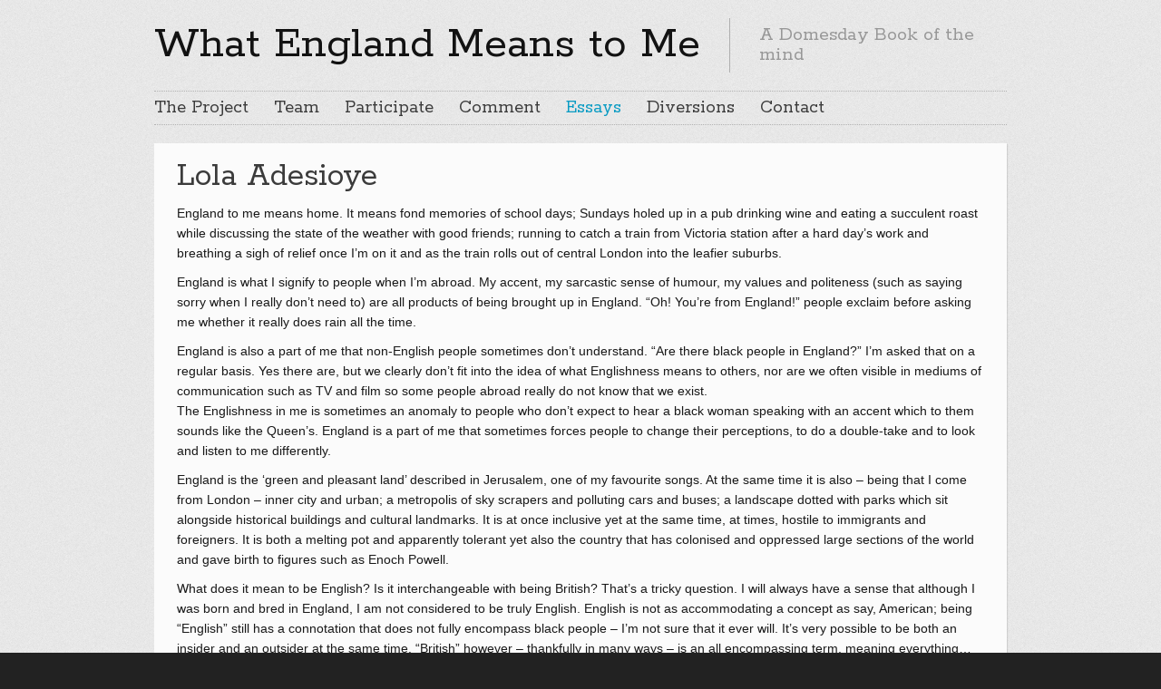

--- FILE ---
content_type: text/html; charset=UTF-8
request_url: https://whatenglandmeanstome.co.uk/essay/lola-adesioye/
body_size: 38388
content:

<!DOCTYPE html>
<html class="no-js" lang="en-GB">

	<!-- Head section -->
	<head>

		
		<meta charset="UTF-8" />
		<meta name="viewport" content="width=device-width, initial-scale=1, minimum-scale=1" />
					<meta name="description" content="A Domesday Book of the mind" />
				<meta name="msapplication-TileImage" content="https://whatenglandmeanstome.co.uk/wp-content/themes/website/data/img/tile/w.png" />
		<meta name="msapplication-TileColor" content="#089bc3" />

		<meta name='robots' content='index, follow, max-image-preview:large, max-snippet:-1, max-video-preview:-1' />
	<style>img:is([sizes="auto" i], [sizes^="auto," i]) { contain-intrinsic-size: 3000px 1500px }</style>
	<meta property="og:site_name" content="What England Means to Me" /><meta property="og:title" content="Lola Adesioye - What England Means to Me" /><meta property="og:locale" content="en_GB" /><meta property="og:url" content="https://whatenglandmeanstome.co.uk/essay/lola-adesioye/" /><meta property="og:description" content="England to me means home. It means fond memories of school days; Sundays holed up in a pub drinking wine and eating a succulent roast while discussing the state of the weather with good friends; running to catch a train from Victoria station af [...]" />
	<!-- This site is optimized with the Yoast SEO plugin v24.0 - https://yoast.com/wordpress/plugins/seo/ -->
	<title>Lola Adesioye - What England Means to Me</title>
	<link rel="canonical" href="https://whatenglandmeanstome.co.uk/essay/lola-adesioye/" />
	<meta property="og:locale" content="en_GB" />
	<meta property="og:type" content="article" />
	<meta property="og:title" content="Lola Adesioye - What England Means to Me" />
	<meta property="og:description" content="England to me means home. It means fond memories of school days; Sundays holed up in a pub drinking wine and eating a succulent roast while discussing the state of the weather with good friends; running to catch a train from Victoria station after a hard day’s work and breathing a sigh of relief once [&hellip;] Read more" />
	<meta property="og:url" content="https://whatenglandmeanstome.co.uk/essay/lola-adesioye/" />
	<meta property="og:site_name" content="What England Means to Me" />
	<meta property="article:publisher" content="https://www.facebook.com/Englishness/" />
	<meta property="article:published_time" content="2008-05-22T23:25:03+00:00" />
	<meta property="article:modified_time" content="2016-07-06T23:28:03+00:00" />
	<meta property="og:image" content="http://whatenglandmeanstome.co.uk/wp-content/uploads/2016/11/WEMtM.jpg" />
	<meta name="author" content="Gareth" />
	<script type="application/ld+json" class="yoast-schema-graph">{"@context":"https://schema.org","@graph":[{"@type":"WebPage","@id":"https://whatenglandmeanstome.co.uk/essay/lola-adesioye/","url":"https://whatenglandmeanstome.co.uk/essay/lola-adesioye/","name":"Lola Adesioye - What England Means to Me","isPartOf":{"@id":"https://whatenglandmeanstome.co.uk/#website"},"datePublished":"2008-05-22T23:25:03+00:00","dateModified":"2016-07-06T23:28:03+00:00","author":{"@id":"https://whatenglandmeanstome.co.uk/#/schema/person/5c8ffa916ee32f3ff716f1cce88ae99e"},"breadcrumb":{"@id":"https://whatenglandmeanstome.co.uk/essay/lola-adesioye/#breadcrumb"},"inLanguage":"en-GB","potentialAction":[{"@type":"ReadAction","target":["https://whatenglandmeanstome.co.uk/essay/lola-adesioye/"]}]},{"@type":"BreadcrumbList","@id":"https://whatenglandmeanstome.co.uk/essay/lola-adesioye/#breadcrumb","itemListElement":[{"@type":"ListItem","position":1,"name":"Home","item":"https://whatenglandmeanstome.co.uk/"},{"@type":"ListItem","position":2,"name":"Essays","item":"https://whatenglandmeanstome.co.uk/essays/"},{"@type":"ListItem","position":3,"name":"Lola Adesioye"}]},{"@type":"WebSite","@id":"https://whatenglandmeanstome.co.uk/#website","url":"https://whatenglandmeanstome.co.uk/","name":"What England Means to Me","description":"A Domesday Book of the mind","potentialAction":[{"@type":"SearchAction","target":{"@type":"EntryPoint","urlTemplate":"https://whatenglandmeanstome.co.uk/?s={search_term_string}"},"query-input":{"@type":"PropertyValueSpecification","valueRequired":true,"valueName":"search_term_string"}}],"inLanguage":"en-GB"},{"@type":"Person","@id":"https://whatenglandmeanstome.co.uk/#/schema/person/5c8ffa916ee32f3ff716f1cce88ae99e","name":"Gareth","image":{"@type":"ImageObject","inLanguage":"en-GB","@id":"https://whatenglandmeanstome.co.uk/#/schema/person/image/","url":"https://secure.gravatar.com/avatar/7eead33be3db94ecdbb1adf9f7968d9c?s=96&d=mm&r=g","contentUrl":"https://secure.gravatar.com/avatar/7eead33be3db94ecdbb1adf9f7968d9c?s=96&d=mm&r=g","caption":"Gareth"},"url":"https://whatenglandmeanstome.co.uk/essay/author/gpy1973yahoo-co-uk/"}]}</script>
	<!-- / Yoast SEO plugin. -->


<link rel='dns-prefetch' href='//ajax.googleapis.com' />
<link rel="alternate" type="application/rss+xml" title="What England Means to Me &raquo; Feed" href="https://whatenglandmeanstome.co.uk/feed/" />
<link rel="alternate" type="application/rss+xml" title="What England Means to Me &raquo; Comments Feed" href="https://whatenglandmeanstome.co.uk/comments/feed/" />
<link rel="alternate" type="application/rss+xml" title="What England Means to Me &raquo; Lola Adesioye Comments Feed" href="https://whatenglandmeanstome.co.uk/essay/lola-adesioye/feed/" />
<script type="text/javascript">
/* <![CDATA[ */
window._wpemojiSettings = {"baseUrl":"https:\/\/s.w.org\/images\/core\/emoji\/15.0.3\/72x72\/","ext":".png","svgUrl":"https:\/\/s.w.org\/images\/core\/emoji\/15.0.3\/svg\/","svgExt":".svg","source":{"concatemoji":"https:\/\/whatenglandmeanstome.co.uk\/wp-includes\/js\/wp-emoji-release.min.js?ver=7ccc2ccc2bb170ab33fd0cef817964c6"}};
/*! This file is auto-generated */
!function(i,n){var o,s,e;function c(e){try{var t={supportTests:e,timestamp:(new Date).valueOf()};sessionStorage.setItem(o,JSON.stringify(t))}catch(e){}}function p(e,t,n){e.clearRect(0,0,e.canvas.width,e.canvas.height),e.fillText(t,0,0);var t=new Uint32Array(e.getImageData(0,0,e.canvas.width,e.canvas.height).data),r=(e.clearRect(0,0,e.canvas.width,e.canvas.height),e.fillText(n,0,0),new Uint32Array(e.getImageData(0,0,e.canvas.width,e.canvas.height).data));return t.every(function(e,t){return e===r[t]})}function u(e,t,n){switch(t){case"flag":return n(e,"\ud83c\udff3\ufe0f\u200d\u26a7\ufe0f","\ud83c\udff3\ufe0f\u200b\u26a7\ufe0f")?!1:!n(e,"\ud83c\uddfa\ud83c\uddf3","\ud83c\uddfa\u200b\ud83c\uddf3")&&!n(e,"\ud83c\udff4\udb40\udc67\udb40\udc62\udb40\udc65\udb40\udc6e\udb40\udc67\udb40\udc7f","\ud83c\udff4\u200b\udb40\udc67\u200b\udb40\udc62\u200b\udb40\udc65\u200b\udb40\udc6e\u200b\udb40\udc67\u200b\udb40\udc7f");case"emoji":return!n(e,"\ud83d\udc26\u200d\u2b1b","\ud83d\udc26\u200b\u2b1b")}return!1}function f(e,t,n){var r="undefined"!=typeof WorkerGlobalScope&&self instanceof WorkerGlobalScope?new OffscreenCanvas(300,150):i.createElement("canvas"),a=r.getContext("2d",{willReadFrequently:!0}),o=(a.textBaseline="top",a.font="600 32px Arial",{});return e.forEach(function(e){o[e]=t(a,e,n)}),o}function t(e){var t=i.createElement("script");t.src=e,t.defer=!0,i.head.appendChild(t)}"undefined"!=typeof Promise&&(o="wpEmojiSettingsSupports",s=["flag","emoji"],n.supports={everything:!0,everythingExceptFlag:!0},e=new Promise(function(e){i.addEventListener("DOMContentLoaded",e,{once:!0})}),new Promise(function(t){var n=function(){try{var e=JSON.parse(sessionStorage.getItem(o));if("object"==typeof e&&"number"==typeof e.timestamp&&(new Date).valueOf()<e.timestamp+604800&&"object"==typeof e.supportTests)return e.supportTests}catch(e){}return null}();if(!n){if("undefined"!=typeof Worker&&"undefined"!=typeof OffscreenCanvas&&"undefined"!=typeof URL&&URL.createObjectURL&&"undefined"!=typeof Blob)try{var e="postMessage("+f.toString()+"("+[JSON.stringify(s),u.toString(),p.toString()].join(",")+"));",r=new Blob([e],{type:"text/javascript"}),a=new Worker(URL.createObjectURL(r),{name:"wpTestEmojiSupports"});return void(a.onmessage=function(e){c(n=e.data),a.terminate(),t(n)})}catch(e){}c(n=f(s,u,p))}t(n)}).then(function(e){for(var t in e)n.supports[t]=e[t],n.supports.everything=n.supports.everything&&n.supports[t],"flag"!==t&&(n.supports.everythingExceptFlag=n.supports.everythingExceptFlag&&n.supports[t]);n.supports.everythingExceptFlag=n.supports.everythingExceptFlag&&!n.supports.flag,n.DOMReady=!1,n.readyCallback=function(){n.DOMReady=!0}}).then(function(){return e}).then(function(){var e;n.supports.everything||(n.readyCallback(),(e=n.source||{}).concatemoji?t(e.concatemoji):e.wpemoji&&e.twemoji&&(t(e.twemoji),t(e.wpemoji)))}))}((window,document),window._wpemojiSettings);
/* ]]> */
</script>
<style id='wp-emoji-styles-inline-css' type='text/css'>

	img.wp-smiley, img.emoji {
		display: inline !important;
		border: none !important;
		box-shadow: none !important;
		height: 1em !important;
		width: 1em !important;
		margin: 0 0.07em !important;
		vertical-align: -0.1em !important;
		background: none !important;
		padding: 0 !important;
	}
</style>
<link rel='stylesheet' id='wp-block-library-css' href='https://whatenglandmeanstome.co.uk/wp-includes/css/dist/block-library/style.min.css?ver=7ccc2ccc2bb170ab33fd0cef817964c6' type='text/css' media='all' />
<style id='classic-theme-styles-inline-css' type='text/css'>
/*! This file is auto-generated */
.wp-block-button__link{color:#fff;background-color:#32373c;border-radius:9999px;box-shadow:none;text-decoration:none;padding:calc(.667em + 2px) calc(1.333em + 2px);font-size:1.125em}.wp-block-file__button{background:#32373c;color:#fff;text-decoration:none}
</style>
<style id='global-styles-inline-css' type='text/css'>
:root{--wp--preset--aspect-ratio--square: 1;--wp--preset--aspect-ratio--4-3: 4/3;--wp--preset--aspect-ratio--3-4: 3/4;--wp--preset--aspect-ratio--3-2: 3/2;--wp--preset--aspect-ratio--2-3: 2/3;--wp--preset--aspect-ratio--16-9: 16/9;--wp--preset--aspect-ratio--9-16: 9/16;--wp--preset--color--black: #000000;--wp--preset--color--cyan-bluish-gray: #abb8c3;--wp--preset--color--white: #ffffff;--wp--preset--color--pale-pink: #f78da7;--wp--preset--color--vivid-red: #cf2e2e;--wp--preset--color--luminous-vivid-orange: #ff6900;--wp--preset--color--luminous-vivid-amber: #fcb900;--wp--preset--color--light-green-cyan: #7bdcb5;--wp--preset--color--vivid-green-cyan: #00d084;--wp--preset--color--pale-cyan-blue: #8ed1fc;--wp--preset--color--vivid-cyan-blue: #0693e3;--wp--preset--color--vivid-purple: #9b51e0;--wp--preset--gradient--vivid-cyan-blue-to-vivid-purple: linear-gradient(135deg,rgba(6,147,227,1) 0%,rgb(155,81,224) 100%);--wp--preset--gradient--light-green-cyan-to-vivid-green-cyan: linear-gradient(135deg,rgb(122,220,180) 0%,rgb(0,208,130) 100%);--wp--preset--gradient--luminous-vivid-amber-to-luminous-vivid-orange: linear-gradient(135deg,rgba(252,185,0,1) 0%,rgba(255,105,0,1) 100%);--wp--preset--gradient--luminous-vivid-orange-to-vivid-red: linear-gradient(135deg,rgba(255,105,0,1) 0%,rgb(207,46,46) 100%);--wp--preset--gradient--very-light-gray-to-cyan-bluish-gray: linear-gradient(135deg,rgb(238,238,238) 0%,rgb(169,184,195) 100%);--wp--preset--gradient--cool-to-warm-spectrum: linear-gradient(135deg,rgb(74,234,220) 0%,rgb(151,120,209) 20%,rgb(207,42,186) 40%,rgb(238,44,130) 60%,rgb(251,105,98) 80%,rgb(254,248,76) 100%);--wp--preset--gradient--blush-light-purple: linear-gradient(135deg,rgb(255,206,236) 0%,rgb(152,150,240) 100%);--wp--preset--gradient--blush-bordeaux: linear-gradient(135deg,rgb(254,205,165) 0%,rgb(254,45,45) 50%,rgb(107,0,62) 100%);--wp--preset--gradient--luminous-dusk: linear-gradient(135deg,rgb(255,203,112) 0%,rgb(199,81,192) 50%,rgb(65,88,208) 100%);--wp--preset--gradient--pale-ocean: linear-gradient(135deg,rgb(255,245,203) 0%,rgb(182,227,212) 50%,rgb(51,167,181) 100%);--wp--preset--gradient--electric-grass: linear-gradient(135deg,rgb(202,248,128) 0%,rgb(113,206,126) 100%);--wp--preset--gradient--midnight: linear-gradient(135deg,rgb(2,3,129) 0%,rgb(40,116,252) 100%);--wp--preset--font-size--small: 13px;--wp--preset--font-size--medium: 20px;--wp--preset--font-size--large: 36px;--wp--preset--font-size--x-large: 42px;--wp--preset--spacing--20: 0.44rem;--wp--preset--spacing--30: 0.67rem;--wp--preset--spacing--40: 1rem;--wp--preset--spacing--50: 1.5rem;--wp--preset--spacing--60: 2.25rem;--wp--preset--spacing--70: 3.38rem;--wp--preset--spacing--80: 5.06rem;--wp--preset--shadow--natural: 6px 6px 9px rgba(0, 0, 0, 0.2);--wp--preset--shadow--deep: 12px 12px 50px rgba(0, 0, 0, 0.4);--wp--preset--shadow--sharp: 6px 6px 0px rgba(0, 0, 0, 0.2);--wp--preset--shadow--outlined: 6px 6px 0px -3px rgba(255, 255, 255, 1), 6px 6px rgba(0, 0, 0, 1);--wp--preset--shadow--crisp: 6px 6px 0px rgba(0, 0, 0, 1);}:where(.is-layout-flex){gap: 0.5em;}:where(.is-layout-grid){gap: 0.5em;}body .is-layout-flex{display: flex;}.is-layout-flex{flex-wrap: wrap;align-items: center;}.is-layout-flex > :is(*, div){margin: 0;}body .is-layout-grid{display: grid;}.is-layout-grid > :is(*, div){margin: 0;}:where(.wp-block-columns.is-layout-flex){gap: 2em;}:where(.wp-block-columns.is-layout-grid){gap: 2em;}:where(.wp-block-post-template.is-layout-flex){gap: 1.25em;}:where(.wp-block-post-template.is-layout-grid){gap: 1.25em;}.has-black-color{color: var(--wp--preset--color--black) !important;}.has-cyan-bluish-gray-color{color: var(--wp--preset--color--cyan-bluish-gray) !important;}.has-white-color{color: var(--wp--preset--color--white) !important;}.has-pale-pink-color{color: var(--wp--preset--color--pale-pink) !important;}.has-vivid-red-color{color: var(--wp--preset--color--vivid-red) !important;}.has-luminous-vivid-orange-color{color: var(--wp--preset--color--luminous-vivid-orange) !important;}.has-luminous-vivid-amber-color{color: var(--wp--preset--color--luminous-vivid-amber) !important;}.has-light-green-cyan-color{color: var(--wp--preset--color--light-green-cyan) !important;}.has-vivid-green-cyan-color{color: var(--wp--preset--color--vivid-green-cyan) !important;}.has-pale-cyan-blue-color{color: var(--wp--preset--color--pale-cyan-blue) !important;}.has-vivid-cyan-blue-color{color: var(--wp--preset--color--vivid-cyan-blue) !important;}.has-vivid-purple-color{color: var(--wp--preset--color--vivid-purple) !important;}.has-black-background-color{background-color: var(--wp--preset--color--black) !important;}.has-cyan-bluish-gray-background-color{background-color: var(--wp--preset--color--cyan-bluish-gray) !important;}.has-white-background-color{background-color: var(--wp--preset--color--white) !important;}.has-pale-pink-background-color{background-color: var(--wp--preset--color--pale-pink) !important;}.has-vivid-red-background-color{background-color: var(--wp--preset--color--vivid-red) !important;}.has-luminous-vivid-orange-background-color{background-color: var(--wp--preset--color--luminous-vivid-orange) !important;}.has-luminous-vivid-amber-background-color{background-color: var(--wp--preset--color--luminous-vivid-amber) !important;}.has-light-green-cyan-background-color{background-color: var(--wp--preset--color--light-green-cyan) !important;}.has-vivid-green-cyan-background-color{background-color: var(--wp--preset--color--vivid-green-cyan) !important;}.has-pale-cyan-blue-background-color{background-color: var(--wp--preset--color--pale-cyan-blue) !important;}.has-vivid-cyan-blue-background-color{background-color: var(--wp--preset--color--vivid-cyan-blue) !important;}.has-vivid-purple-background-color{background-color: var(--wp--preset--color--vivid-purple) !important;}.has-black-border-color{border-color: var(--wp--preset--color--black) !important;}.has-cyan-bluish-gray-border-color{border-color: var(--wp--preset--color--cyan-bluish-gray) !important;}.has-white-border-color{border-color: var(--wp--preset--color--white) !important;}.has-pale-pink-border-color{border-color: var(--wp--preset--color--pale-pink) !important;}.has-vivid-red-border-color{border-color: var(--wp--preset--color--vivid-red) !important;}.has-luminous-vivid-orange-border-color{border-color: var(--wp--preset--color--luminous-vivid-orange) !important;}.has-luminous-vivid-amber-border-color{border-color: var(--wp--preset--color--luminous-vivid-amber) !important;}.has-light-green-cyan-border-color{border-color: var(--wp--preset--color--light-green-cyan) !important;}.has-vivid-green-cyan-border-color{border-color: var(--wp--preset--color--vivid-green-cyan) !important;}.has-pale-cyan-blue-border-color{border-color: var(--wp--preset--color--pale-cyan-blue) !important;}.has-vivid-cyan-blue-border-color{border-color: var(--wp--preset--color--vivid-cyan-blue) !important;}.has-vivid-purple-border-color{border-color: var(--wp--preset--color--vivid-purple) !important;}.has-vivid-cyan-blue-to-vivid-purple-gradient-background{background: var(--wp--preset--gradient--vivid-cyan-blue-to-vivid-purple) !important;}.has-light-green-cyan-to-vivid-green-cyan-gradient-background{background: var(--wp--preset--gradient--light-green-cyan-to-vivid-green-cyan) !important;}.has-luminous-vivid-amber-to-luminous-vivid-orange-gradient-background{background: var(--wp--preset--gradient--luminous-vivid-amber-to-luminous-vivid-orange) !important;}.has-luminous-vivid-orange-to-vivid-red-gradient-background{background: var(--wp--preset--gradient--luminous-vivid-orange-to-vivid-red) !important;}.has-very-light-gray-to-cyan-bluish-gray-gradient-background{background: var(--wp--preset--gradient--very-light-gray-to-cyan-bluish-gray) !important;}.has-cool-to-warm-spectrum-gradient-background{background: var(--wp--preset--gradient--cool-to-warm-spectrum) !important;}.has-blush-light-purple-gradient-background{background: var(--wp--preset--gradient--blush-light-purple) !important;}.has-blush-bordeaux-gradient-background{background: var(--wp--preset--gradient--blush-bordeaux) !important;}.has-luminous-dusk-gradient-background{background: var(--wp--preset--gradient--luminous-dusk) !important;}.has-pale-ocean-gradient-background{background: var(--wp--preset--gradient--pale-ocean) !important;}.has-electric-grass-gradient-background{background: var(--wp--preset--gradient--electric-grass) !important;}.has-midnight-gradient-background{background: var(--wp--preset--gradient--midnight) !important;}.has-small-font-size{font-size: var(--wp--preset--font-size--small) !important;}.has-medium-font-size{font-size: var(--wp--preset--font-size--medium) !important;}.has-large-font-size{font-size: var(--wp--preset--font-size--large) !important;}.has-x-large-font-size{font-size: var(--wp--preset--font-size--x-large) !important;}
:where(.wp-block-post-template.is-layout-flex){gap: 1.25em;}:where(.wp-block-post-template.is-layout-grid){gap: 1.25em;}
:where(.wp-block-columns.is-layout-flex){gap: 2em;}:where(.wp-block-columns.is-layout-grid){gap: 2em;}
:root :where(.wp-block-pullquote){font-size: 1.5em;line-height: 1.6;}
</style>
<link rel='stylesheet' id='cptch_stylesheet-css' href='https://whatenglandmeanstome.co.uk/wp-content/plugins/captcha/css/front_end_style.css?ver=4.4.5' type='text/css' media='all' />
<link rel='stylesheet' id='dashicons-css' href='https://whatenglandmeanstome.co.uk/wp-includes/css/dashicons.min.css?ver=7ccc2ccc2bb170ab33fd0cef817964c6' type='text/css' media='all' />
<link rel='stylesheet' id='cptch_desktop_style-css' href='https://whatenglandmeanstome.co.uk/wp-content/plugins/captcha/css/desktop_style.css?ver=4.4.5' type='text/css' media='all' />
<link rel='stylesheet' id='quotescollection-css' href='https://whatenglandmeanstome.co.uk/wp-content/plugins/quotes-collection/css/quotes-collection.css?ver=2.0.10' type='text/css' media='all' />
<link rel='stylesheet' id='website-style-css' href='https://whatenglandmeanstome.co.uk/wp-content/themes/website/data/css/style.min.css?ver=7ccc2ccc2bb170ab33fd0cef817964c6' type='text/css' media='all' />
<link rel='stylesheet' id='website-scheme-css' href='https://whatenglandmeanstome.co.uk/wp-content/themes/website/data/css/bright.min.css?ver=7ccc2ccc2bb170ab33fd0cef817964c6' type='text/css' media='all' />
<link rel='stylesheet' id='website-stylesheet-css' href='https://whatenglandmeanstome.co.uk/wp-content/themes/website/style.css?ver=7ccc2ccc2bb170ab33fd0cef817964c6' type='text/css' media='all' />
<script type="text/javascript" src="//ajax.googleapis.com/ajax/libs/webfont/1.4.7/webfont.js?ver=1.4.7" id="website-webfont-js"></script>
<script type="text/javascript" src="https://whatenglandmeanstome.co.uk/wp-includes/js/jquery/jquery.min.js?ver=3.7.1" id="jquery-core-js"></script>
<script type="text/javascript" src="https://whatenglandmeanstome.co.uk/wp-includes/js/jquery/jquery-migrate.min.js?ver=3.4.1" id="jquery-migrate-js"></script>
<script type="text/javascript" id="quotescollection-js-extra">
/* <![CDATA[ */
var quotescollectionAjax = {"ajaxUrl":"https:\/\/whatenglandmeanstome.co.uk\/wp-admin\/admin-ajax.php","nonce":"fcb41d1f09","nextQuote":"Next quote \u00bb","loading":"Loading...","error":"Error getting quote","autoRefreshMax":"20","autoRefreshCount":"0"};
/* ]]> */
</script>
<script type="text/javascript" src="https://whatenglandmeanstome.co.uk/wp-content/plugins/quotes-collection/js/quotes-collection.js?ver=2.0.10" id="quotescollection-js"></script>
<link rel="https://api.w.org/" href="https://whatenglandmeanstome.co.uk/wp-json/" /><link rel="alternate" title="JSON" type="application/json" href="https://whatenglandmeanstome.co.uk/wp-json/wp/v2/posts/141" /><link rel="EditURI" type="application/rsd+xml" title="RSD" href="https://whatenglandmeanstome.co.uk/xmlrpc.php?rsd" />

<link rel='shortlink' href='https://whatenglandmeanstome.co.uk/?p=141' />
<link rel="alternate" title="oEmbed (JSON)" type="application/json+oembed" href="https://whatenglandmeanstome.co.uk/wp-json/oembed/1.0/embed?url=https%3A%2F%2Fwhatenglandmeanstome.co.uk%2Fessay%2Flola-adesioye%2F" />
<link rel="alternate" title="oEmbed (XML)" type="text/xml+oembed" href="https://whatenglandmeanstome.co.uk/wp-json/oembed/1.0/embed?url=https%3A%2F%2Fwhatenglandmeanstome.co.uk%2Fessay%2Flola-adesioye%2F&#038;format=xml" />
<script type="text/javascript">
(function(url){
	if(/(?:Chrome\/26\.0\.1410\.63 Safari\/537\.31|WordfenceTestMonBot)/.test(navigator.userAgent)){ return; }
	var addEvent = function(evt, handler) {
		if (window.addEventListener) {
			document.addEventListener(evt, handler, false);
		} else if (window.attachEvent) {
			document.attachEvent('on' + evt, handler);
		}
	};
	var removeEvent = function(evt, handler) {
		if (window.removeEventListener) {
			document.removeEventListener(evt, handler, false);
		} else if (window.detachEvent) {
			document.detachEvent('on' + evt, handler);
		}
	};
	var evts = 'contextmenu dblclick drag dragend dragenter dragleave dragover dragstart drop keydown keypress keyup mousedown mousemove mouseout mouseover mouseup mousewheel scroll'.split(' ');
	var logHuman = function() {
		if (window.wfLogHumanRan) { return; }
		window.wfLogHumanRan = true;
		var wfscr = document.createElement('script');
		wfscr.type = 'text/javascript';
		wfscr.async = true;
		wfscr.src = url + '&r=' + Math.random();
		(document.getElementsByTagName('head')[0]||document.getElementsByTagName('body')[0]).appendChild(wfscr);
		for (var i = 0; i < evts.length; i++) {
			removeEvent(evts[i], logHuman);
		}
	};
	for (var i = 0; i < evts.length; i++) {
		addEvent(evts[i], logHuman);
	}
})('//whatenglandmeanstome.co.uk/?wordfence_lh=1&hid=4D789A1CC4C4CFD0A196D0859EEA2A81');
</script><link rel="shortcut icon" href="https://whatenglandmeanstome.co.uk/wp-content/themes/website/data/img/favicon/w.png" />
<style>
button.tiny {
background: #089bc3;
}
mark, .post .content .tags a:hover, .items .item .tags a:hover, .filter a:hover, .filter a.active {
background-color: #089bc3;
}
a, .comments .comment cite a:hover, button:hover, .widget a:hover {
border-color: #089bc3;
}
input[type="submit"]:hover {
border-color: #089bc3 !important;
}
a, #nav-top a:hover, #nav-main a:hover, #nav-main li.sub > a:hover:after, #bottom input[type="submit"]:hover, #footer a:hover, .breadcrumbs a:hover, .post .title a:hover, .comments .comment .meta a:hover, .comments .comment .meta cite a, .pagination a:hover {
color: #089bc3;
}
nav li.current > a, nav li.current > a:after, .widget a:hover {
color: #089bc3 !important;
}
#header h1,
#header h2,
#header .ad {
height: 60px;
}
#header h1 img {
max-height: 60px;
}
body { font-family: Arial, Helvetica, sans-serif; font-size: 14px; line-height: 22px; }
.mejs-container .mejs-controls .mejs-time-rail .mejs-time-current {
background-color: #089bc3;
}
</style>
<script>
if (typeof WebFont != 'undefined') {
WebFont.load({
google: {families: ["Rokkitt:400,700:vietnamese,latin-ext,latin"]},
active: function() {
if (document.createEvent) {
var e = document.createEvent('HTMLEvents');
e.initEvent('webfontactive', true, false);
document.dispatchEvent(e);
} else {
document.documentElement['webfontactive']++;
}
}
});
}
websiteConfig = {
templatePath:    'https://whatenglandmeanstome.co.uk/wp-content/themes/website',
flexsliderOptions: {"animation":"fade","animationDuration":600,"slideshowSpeed":7000,"slideshow":true,"pauseOnHover":true}
};
(function($) {
$(document).ready(function($) {
$('.widget_pages, .widget_archive, .widget_categories, .widget_recent_entries, .widget_recent_comments, .widget_meta, .widget_nav_menu')
.find('ul:first')
.addClass('fancy');
});
})(jQuery);
</script>

		<!--[if lte IE 9]>
			<link rel="stylesheet" href="https://whatenglandmeanstome.co.uk/wp-content/themes/website/data/css/ie9.min.css" />
		<![endif]-->
		<!--[if lte IE 8]>
			<link rel="stylesheet" href="https://whatenglandmeanstome.co.uk/wp-content/themes/website/data/css/ie8.min.css" />
			<script src="https://whatenglandmeanstome.co.uk/wp-content/themes/website/data/js/html5.min.js"></script>
			<script src="https://whatenglandmeanstome.co.uk/wp-content/themes/website/data/js/respond.min.js"></script>
		<![endif]-->

	</head>
	<!-- // Head section -->

	<body class="website-6-0-1 post-template-default single single-post postid-141 single-format-standard">

		
		<!-- Main section -->
		<div id="main" class="clear">
			<div class="container">

				<!-- Header -->
				<header id="header" class="clear">
										<hgroup class="alpha noad">
						<h1 class="alpha vertical">
							<span>
								<a href="https://whatenglandmeanstome.co.uk/" title="What England Means to Me">
									What England Means to Me								</a>
							</span>
						</h1>
													<h2 class="vertical">
								<span>A Domesday Book of the mind</span>
							</h2>
											</hgroup>
									</header>
				<!-- // Header -->

				<!-- Main navigation -->
				<nav id="nav-main" class="left clear"><ul id="nav-main-desktop" class="hide-lte-mobile"><li id="menu-item-84" class="menu-item menu-item-type-post_type menu-item-object-page menu-item-84"><a href="https://whatenglandmeanstome.co.uk/the-project/">The Project</a></li>
<li id="menu-item-80" class="menu-item menu-item-type-post_type menu-item-object-page menu-item-80"><a href="https://whatenglandmeanstome.co.uk/team/">Team</a></li>
<li id="menu-item-83" class="menu-item menu-item-type-post_type menu-item-object-page menu-item-83"><a href="https://whatenglandmeanstome.co.uk/participate/">Participate</a></li>
<li id="menu-item-81" class="menu-item menu-item-type-post_type menu-item-object-page menu-item-81"><a href="https://whatenglandmeanstome.co.uk/comment/">Comment</a></li>
<li id="menu-item-258" class="menu-item menu-item-type-post_type menu-item-object-page current current_page_parent menu-item-258"><a href="https://whatenglandmeanstome.co.uk/essays/">Essays</a></li>
<li id="menu-item-218" class="menu-item menu-item-type-post_type menu-item-object-page menu-item-218"><a href="https://whatenglandmeanstome.co.uk/diversions/">Diversions</a></li>
<li id="menu-item-232" class="menu-item menu-item-type-post_type menu-item-object-page menu-item-232"><a href="https://whatenglandmeanstome.co.uk/contact/">Contact</a></li>
</ul><ul id="nav-main-mobile" class="lte-mobile"><li class="menu-item menu-item-type-post_type menu-item-object-page menu-item-84"><a href="https://whatenglandmeanstome.co.uk/the-project/">The Project</a></li>
<li class="menu-item menu-item-type-post_type menu-item-object-page menu-item-80"><a href="https://whatenglandmeanstome.co.uk/team/">Team</a></li>
<li class="menu-item menu-item-type-post_type menu-item-object-page menu-item-83"><a href="https://whatenglandmeanstome.co.uk/participate/">Participate</a></li>
<li class="menu-item menu-item-type-post_type menu-item-object-page menu-item-81"><a href="https://whatenglandmeanstome.co.uk/comment/">Comment</a></li>
<li class="menu-item menu-item-type-post_type menu-item-object-page current current_page_parent menu-item-258"><a href="https://whatenglandmeanstome.co.uk/essays/">Essays</a></li>
<li class="menu-item menu-item-type-post_type menu-item-object-page menu-item-218"><a href="https://whatenglandmeanstome.co.uk/diversions/">Diversions</a></li>
<li class="menu-item menu-item-type-post_type menu-item-object-page menu-item-232"><a href="https://whatenglandmeanstome.co.uk/contact/">Contact</a></li>
</ul></nav>				<!-- // Main navigation -->
<section id="content" class="">
	<article id="post-141" class="post hentry default post-141 type-post status-publish format-standard category-essay">
<section class="main clear">
					<h1 class="title entry-title">
				
					Lola Adesioye
				
			</h1>	

	<div class="content clear"><p>England to me means home. It means fond memories of school days; Sundays holed up in a pub drinking wine and eating a succulent roast while discussing the state of the weather with good friends; running to catch a train from Victoria station after a hard day’s work and breathing a sigh of relief once I’m on it and as the train rolls out of central London into the leafier suburbs.</p>
<p>England is what I signify to people when I’m abroad. My accent, my sarcastic sense of humour, my values and politeness (such as saying sorry when I really don’t need to) are all products of being brought up in England. “Oh! You’re from England!” people exclaim before asking me whether it really does rain all the time.</p>
<p>England is also a part of me that non-English people sometimes don’t understand. “Are there black people in England?” I’m asked that on a regular basis. Yes there are, but we clearly don’t fit into the idea of what Englishness means to others, nor are we often visible in mediums of communication such as TV and film so some people abroad really do not know that we exist.<br />
The Englishness in me is sometimes an anomaly to people who don’t expect to hear a black woman speaking with an accent which to them sounds like the Queen’s. England is a part of me that sometimes forces people to change their perceptions, to do a double-take and to look and listen to me differently.</p>
<p>England is the ‘green and pleasant land’ described in Jerusalem, one of my favourite songs. At the same time it is also &#8211; being that I come from London &#8211; inner city and urban; a metropolis of sky scrapers and polluting cars and buses; a landscape dotted with parks which sit alongside historical buildings and cultural landmarks. It is at once inclusive yet at the same time, at times, hostile to immigrants and foreigners. It is both a melting pot and apparently tolerant yet also the country that has colonised and oppressed large sections of the world and gave birth to figures such as Enoch Powell.</p>
<p>What does it mean to be English? Is it interchangeable with being British? That’s a tricky question. I will always have a sense that although I was born and bred in England, I am not considered to be truly English. English is not as accommodating a concept as say, American; being “English” still has a connotation that does not fully encompass black people &#8211; I’m not sure that it ever will. It’s very possible to be both an insider and an outsider at the same time. “British” however &#8211; thankfully in many ways &#8211; is an all encompassing term, meaning everything… and at the same time very little.</p>
<p>In any case, I am proud of having being born and raised in England… I know and am well aware of England’s colonial roots and no doubt England has, for such a small place, created a lot of havoc in the world! As a person of colour I would be silly not to acknowledge that. But for all it’s sins, contradictions and paradoxes, it’s still home.</p>
<p><em>Lola Adesioye is a regular contributor to the Guardian who hails from London but now lives in New York.</em></p>
</div>
</section><ul class="social clear"><li class="twitter"><a href="https://twitter.com/share" class="twitter-share-button" data-url="https://whatenglandmeanstome.co.uk/essay/lola-adesioye/" data-text="Lola Adesioye">Tweet</a></li><li class="facebook"><div class="fb-like" data-href="https://whatenglandmeanstome.co.uk/essay/lola-adesioye/" data-send="false" data-layout="button_count" data-show-faces="false"></div></li><li class="googleplus"><div class="g-plusone" data-size="medium" data-href="https://whatenglandmeanstome.co.uk/essay/lola-adesioye/"></div></li><li class="pinterest"><a href="https://www.pinterest.com/pin/create/button/?url=https%3A%2F%2Fwhatenglandmeanstome.co.uk%2Fessay%2Flola-adesioye%2F&amp;media=&amp;description=Lola+Adesioye" data-pin-do="buttonPin" data-pin-config="beside" data-pin-zero="true"><img border="0" src="//assets.pinterest.com/images/pidgets/pin_it_button.png" title="Pin it" /></a></li><li class="inshare"><script class="inshare" type="IN/Share" data-url="https://whatenglandmeanstome.co.uk/essay/lola-adesioye/" data-counter="right" data-showzero="true"></script></li></ul><ul class="meta"><li class="comments"><a href="https://whatenglandmeanstome.co.uk/essay/lola-adesioye/#respond" title="&lt;span class=&quot;dsq-postid&quot; data-dsqidentifier=&quot;141 http://whatenglandmeanstome.co.uk/?p=141&quot;&gt;No Comments&lt;/span&gt;"><span class="dsq-postid" data-dsqidentifier="141 http://whatenglandmeanstome.co.uk/?p=141">No Comments</span></a></li><li class="date published updated"><a href="https://whatenglandmeanstome.co.uk/essay/2008/05/" title="View all posts from May">May 22, 2008</a></li><li class="category"><a href="https://whatenglandmeanstome.co.uk/essay/category/essay/" rel="category tag">essays</a></li><li class="link"><a href="https://whatenglandmeanstome.co.uk/essay/lola-adesioye/" title="Lola Adesioye">Permalink</a></li></ul></article><div class="pagination"><a href="https://whatenglandmeanstome.co.uk/essay/paul-kingsnorth/" class="prev" rel="prev"><span class="hide-lte-tablet">Paul Kingsnorth</span><span class="tablet">Paul Kingsnorth</span></a><a href="https://whatenglandmeanstome.co.uk/essay/adrian-thurston/" class="next" rel="next"><span class="hide-lte-tablet">Adrian Thurston</span><span class="tablet">Adrian Thurston</span></a></div>
<div id="disqus_thread"></div>
</section>



			</div>
		</div>
		<!-- // Main section -->

					<!-- Bottom section -->
						<footer id="bottom" class="">
				<div class="container">

					
<aside id="aside-bottom" class="clear">
	<ul>
					<li id="website-search-2" class="widget large widget-search">
				
							<form action="https://whatenglandmeanstome.co.uk/" method="get">
				<input type="submit" value="" />
				<div class="input">
					<input type="text" name="s" placeholder="search" value="" />
				</div>
			</form>
			</li>	</ul>
</aside>
					<!-- Footer -->
					<section id="footer" class="clear">
						<p class="alpha">&copy; Copyright 2015<br />
What England Means to Me by <a href="http://whatenglandmeanstome.co.uk/">Gareth</a></p>
						<p class="beta">powered by <a href="http://themeforest.net/user/kubasto">Website</a> theme</p>
					</section>
					<!-- // Footer -->

				</div>
			</footer>
			<!-- // Bottom section -->
		
		<script type="text/javascript" id="disqus_count-js-extra">
/* <![CDATA[ */
var countVars = {"disqusShortname":"whatenglandmeanstome"};
/* ]]> */
</script>
<script type="text/javascript" src="https://whatenglandmeanstome.co.uk/wp-content/plugins/disqus-comment-system/public/js/comment_count.js?ver=3.1.2" id="disqus_count-js"></script>
<script type="text/javascript" id="disqus_embed-js-extra">
/* <![CDATA[ */
var embedVars = {"disqusConfig":{"integration":"wordpress 3.1.2"},"disqusIdentifier":"141 http:\/\/whatenglandmeanstome.co.uk\/?p=141","disqusShortname":"whatenglandmeanstome","disqusTitle":"Lola Adesioye","disqusUrl":"https:\/\/whatenglandmeanstome.co.uk\/essay\/lola-adesioye\/","postId":"141"};
/* ]]> */
</script>
<script type="text/javascript" src="https://whatenglandmeanstome.co.uk/wp-content/plugins/disqus-comment-system/public/js/comment_embed.js?ver=3.1.2" id="disqus_embed-js"></script>
<script type="text/javascript" src="https://whatenglandmeanstome.co.uk/wp-content/themes/website/data/js/imagesloaded.min.js?ver=7ccc2ccc2bb170ab33fd0cef817964c6" id="website-imagesloaded-js"></script>
<script type="text/javascript" src="https://whatenglandmeanstome.co.uk/wp-content/themes/website/data/js/jquery.fancybox.min.js?ver=7ccc2ccc2bb170ab33fd0cef817964c6" id="website-fancybox-js"></script>
<script type="text/javascript" src="https://whatenglandmeanstome.co.uk/wp-content/themes/website/data/js/jquery.flexslider.min.js?ver=7ccc2ccc2bb170ab33fd0cef817964c6" id="website-flexslider-js"></script>
<script type="text/javascript" src="https://whatenglandmeanstome.co.uk/wp-content/themes/website/data/js/jquery.masonry.min.js?ver=7ccc2ccc2bb170ab33fd0cef817964c6" id="website-masonry-js"></script>
<script type="text/javascript" src="https://whatenglandmeanstome.co.uk/wp-content/themes/website/data/js/website.min.js?ver=7ccc2ccc2bb170ab33fd0cef817964c6" id="website-script-js"></script>
<script type="text/javascript" src="https://whatenglandmeanstome.co.uk/wp-includes/js/comment-reply.min.js?ver=7ccc2ccc2bb170ab33fd0cef817964c6" id="comment-reply-js" async="async" data-wp-strategy="async"></script>
<script type="text/javascript" id="website-social-media-api-js-extra">
/* <![CDATA[ */
var drone_social_media_api = {"locale":"en_GB"};
/* ]]> */
</script>
<script type="text/javascript" src="https://whatenglandmeanstome.co.uk/wp-content/themes/website/drone/js/social-media-api.js?ver=5.8.2" id="website-social-media-api-js"></script>

	</body>
</html>

--- FILE ---
content_type: text/html; charset=utf-8
request_url: https://accounts.google.com/o/oauth2/postmessageRelay?parent=https%3A%2F%2Fwhatenglandmeanstome.co.uk&jsh=m%3B%2F_%2Fscs%2Fabc-static%2F_%2Fjs%2Fk%3Dgapi.lb.en.OE6tiwO4KJo.O%2Fd%3D1%2Frs%3DAHpOoo_Itz6IAL6GO-n8kgAepm47TBsg1Q%2Fm%3D__features__
body_size: 160
content:
<!DOCTYPE html><html><head><title></title><meta http-equiv="content-type" content="text/html; charset=utf-8"><meta http-equiv="X-UA-Compatible" content="IE=edge"><meta name="viewport" content="width=device-width, initial-scale=1, minimum-scale=1, maximum-scale=1, user-scalable=0"><script src='https://ssl.gstatic.com/accounts/o/2580342461-postmessagerelay.js' nonce="3oP_f9yb6OrpiCk8TtmWLg"></script></head><body><script type="text/javascript" src="https://apis.google.com/js/rpc:shindig_random.js?onload=init" nonce="3oP_f9yb6OrpiCk8TtmWLg"></script></body></html>

--- FILE ---
content_type: text/css
request_url: https://whatenglandmeanstome.co.uk/wp-content/themes/website/style.css?ver=7ccc2ccc2bb170ab33fd0cef817964c6
body_size: 773
content:
/**
 * Theme Name:  Website
 * Theme URI:   https://themes.webberwebber.com/website/
 * Description: Website is a responsive theme, which means it adapts to the device on which it's displayed.
 * Tags:        one-column, two-columns, left-sidebar, right-sidebar, custom-menu, editor-style, featured-images, post-formats, sticky-post, threaded-comments, translation-ready
 * Author:      Webber & Webber
 * Author URI:  https://webberwebber.com/
 * License:     ThemeForest Split Licence
 * License URI: -
 * Text Domain: website
 * Version:     6.0.1
 */

/*
 * Please DO NOT MODIFY informations kept in this file. It may cause errors in the theme updater and Theme Options.
 * If you want to customize CSS, please place your code in the Custom CSS field in Theme Options / Advanced (so you won't loose the changes after future theme updates).
 * If you want to find the original CSS code, it's in the data/css folder.
 */